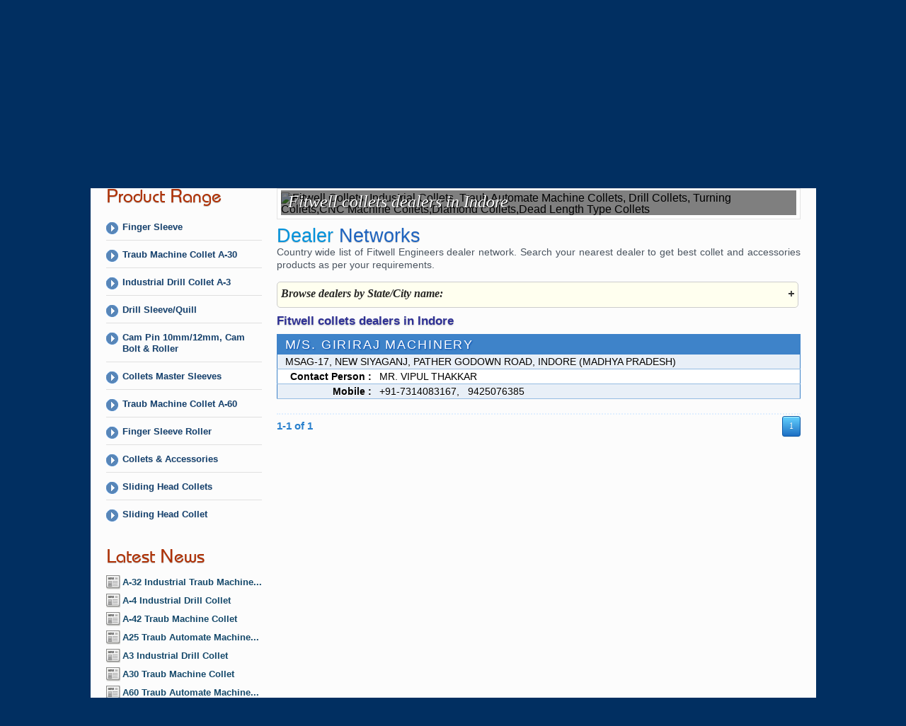

--- FILE ---
content_type: text/html
request_url: https://www.fitwellcollets.com/collets-dealers-in-indore.html
body_size: 26195
content:
<!DOCTYPE html PUBLIC "-//W3C//DTD XHTML 1.0 Transitional//EN" "http://www.w3.org/TR/xhtml1/DTD/xhtml1-transitional.dtd">
<html xmlns="http://www.w3.org/1999/xhtml">
<head>
<base href="/templates/" />
<meta http-equiv="Content-Type" content="text/html; charset=utf-8" />
<title>Fitwell Collets, Industrial Collets, Traub Automate Machine Collets, Drill Collets, Turning Collets,CNC Machine Collets,Diamond Collets,Dead Length Type Collets</title>
<meta name="Description" content="Collets, Fitwell Collets, Manufacturer &amp; Exporter of Traub Automate Machine Collets, Industrial Collets, Drill Collets, Turning Collets, CNC Machine Collets, Diamond Collets, Dead Length Type Collets in Rajkot, India. Supplier of all types of Industrial Collets, Drill Collets, Diamond Collets." />
<meta name="keywords" content="collets, fitwell collets, collets manufacturer, exporter, traub automate machine collets, industrial collets, drill collets, turning collets, cnc machine collets, diamond collets, dead length type collets, rajkot, india, collets supplier, supplier of industrial collets, drill collets, diamond collet" />
<meta http-equiv="Revisit-after" content="7 days" />
<meta http-equiv="imagetoolbar" content="no" />
<meta name="Robots" content="index/follow" />
<meta name="MSSmartTagsPreventParsing" content="TRUE" />
<meta name="Site-languages" content="English" />
<meta name="Owner" content="Fitwell Engineers, www.fitwellcollets.com" />
<meta name="Author" content="Fitwell Engineers, www.fitwellcollets.com" />
<meta name="identify-url" content="www.fitwellcollets.com" />
<meta name="Copyright" content="Fitwell Engineers, www.fitwellcollets.com" />
<meta name="URL" content="https://www.fitwellcollets.com" />
<meta name="Webmaster" content="Rudra Softwares, www.rudrasoftwares.net" />
<meta name="coverage" content="worldwide" />
<link rel="shortcut icon" href="images/favicon.ico" />

<link rel="stylesheet" type="text/css" href="css/style.css" />
<link rel="stylesheet" type="text/css" href="js/search/search.css" />
<link rel="stylesheet" type="text/css" href="js/superfish-menu/style.css" />
<link rel="stylesheet" type="text/css" href="css/pagination.css" />
<link rel="stylesheet" type="text/css" href="css/button.css" />

<script type="text/javascript" src="https://ajax.googleapis.com/ajax/libs/jquery/1.4.2/jquery.min.js"></script>
<script type="text/javascript">!window.jQuery && document.write(unescape('%3Cscript src="js/jquery-1.4.2.min.js"%3E%3C/script%3E'))</script>
<!--[if LTE IE 6]><link rel="stylesheet" type="text/css" href="css/ie6.css" /><![endif]-->
</head>
<body>
<!--//Top-->
<div class="header-wrapper">
  <div class="header-container">
    <div class="logo"><a href="https://www.fitwellcollets.com/"><img src="images/logo.jpg" width="231" height="86" border="0" alt="Fitwell Collets, Industrial Collets, Traub Automate Machine Collets, Drill Collets, Turning Collets,CNC Machine Collets,Diamond Collets,Dead Length Type Collets" /></a></div>
	
    <div class="logo-2"></div>
	<!--<a href="https://www.fitwellcollets.com/"><img src="images/logo-engineers.jpg" width="235" height="79" border="0" alt="collets, fitwell collets, collets manufacturer, exporter, traub automate machine collets, industrial collets, drill collets, turning collets, cnc machine collets, diamond collets, dead length type collets, rajkot, india, collets supplier, supplier of industrial collets, drill collets, diamond collet" /></a>-->

    <form id="search" name="search" method="get" action="/search" onsubmit="return do_search(false);">
      <input class="aweform" id="term" name="term" value="Start Searching ..." type="text" />
       <div class="search-filter">
        <strong><span>Any Where</span></strong>
         <ul class="item-type">
          <li><label ><input name="type" value="ne" class="sub-cat"  type="checkbox" />Any Where</label></li>
          <li><label class="all-types "><input name="type" value="sw" class="all-types"  type="checkbox" />Starts With</label></li>
          <li><label class="last "><input name="type" value="ew" class="sub-cat"  type="checkbox" />Ends With</label></li>
         </ul>
       </div>
       <button type="submit" name="search" class="image-button search">Search</button>
    </form>
    <div class="SiteIcon"> <a href="/" title="Goto Homepage"><img src="images/icon-home.jpg" width="35" height="34" border="0" alt="Home" /></a><img src="images/spacer.gif" width="6" height="1" alt="" /> <a href="/contactus.html" title="Contact Us"><img src="images/icon-contact.jpg" width="35" height="34" border="0" alt="Contact Us" /></a><img src="images/spacer.gif" width="6" height="1" alt="" /> <a href="/sitemap.html" title="View Sitemap"><img src="images/icon-sitemap.jpg" width="35" height="34" border="0" alt="Sitemap" /></a> </div>
    <div class="topKW BahamasTextTop">Collets &amp; Accessories Manufacturer &amp; Exporter Company</div>
  </div>
</div>
<div class="cleaner"></div>
<div class="menu-wrapper">
  <div class="menu-container"> <ul class='sf-menu' id='top-nav'>
<li class=""><a href="/index.html">Home</a></li>
<li class=""><a href="/industrial-collets.html">Products</a>	<ul>
	<li class=""><a href="/industrial-button-collets.html">Boneti/Guissi Button Collets</a>		<ul>
		<li class=""><a href="/industrial-button-collets.html">Button Collets</a></li>
</ul></li>
	<li class=""><a href="/industrial-drill-collet-a3.html">Drill Collets</a>		<ul>
		<li class=""><a href="/industrial-drill-collet-a3.html">Industrial Drill Collet A-3</a></li>
		<li class=""><a href="/industrial-drill-collet-a4.html">Industrial Drill Collet A-4</a></li>
</ul></li>
	<li class=""><a href="/diamond-collet-tools.html">Diamond Collets</a>		<ul>
		<li class=""><a href="/diamond-collet-tools.html">Diamond Collet Tools</a></li>
</ul></li>
	<li class=""><a href="/traub-machine-collet-a25.html">Traub Automate Collets</a>		<ul>
		<li class=""><a href="/traub-machine-collet-a25.html">Traub Machine Collet A-25</a></li>
		<li class=""><a href="/traub-machine-collet-a30.html">Traub Machine Collet A-30</a></li>
		<li class=""><a href="/industrial-traub-machine-collet-a32.html">Traub Machine Collet A-32</a></li>
		<li class=""><a href="/traub-machine-collet-a42.html">Traub Machine Collet A-42</a></li>
		<li class=""><a href="/traub-automate-machine-collet-a60.html">Traub Machine Collet A-60</a></li>
</ul></li>
	<li class=""><a href="/half-inch-turning-collet.html">Turning Collets</a>		<ul>
		<li class=""><a href="/half-inch-turning-collet.html">1/2&#039;&#039; Turning Collet</a></li>
		<li class=""><a href="/three-forth-inch-turning-collet.html">3/4&#039;&#039; Turning Collet</a></li>
</ul></li>
	<li class=""><a href="/drill-sleeve-quill.html">Collets &amp; Accessories</a>		<ul>
		<li class=""><a href="/finger-sleeve.html">Finger Sleeve</a></li>
		<li class=""><a href="/chuck-levers-fingers.html">Chuck Levers/ Fingers</a></li>
		<li class=""><a href="/drill-sleeve-quill.html">Drill Sleeve/Quill</a></li>
		<li class=""><a href="/collets-master-sleeves.html">Collets Master Sleeves</a></li>
		<li class=""><a href="/intermittent-tubes-and-spacers.html">Intermittent Tubes &amp; Spacers</a></li>
		<li class=""><a href="/finger-sleeve-roller.html">Finger Sleeve Roller</a></li>
		<li class=""><a href="/campin-10mm-12mm-cam-bolt-and-roller.html">Cam Pin 10mm/12mm, Cam Bolt &amp; Roller</a></li>
</ul></li>
	<li class=""><a href="/carbide-lined-guide-bush.html">Sliding Head Collets</a>		<ul>
		<li class=""><a href="/carbide-lined-guide-bush.html">Carbide Lined Guide Bush</a></li>
		<li class=""><a href="/industrial-sliding-head-collet.html">Sliding Head Collet</a></li>
</ul></li>
</ul></li>
<li class=""><a href="/collets-technical-details.html">Technical</a></li>
<li class=""><a href="/collets-dealers.html">Dealers Network</a>	<ul>
	<li class=""><a href="/collets-dealers.html">Locate Dealer</a></li>
	<li class=""><a href="/become-collets-dealers.html">Become a Dealer</a></li>
</ul></li>
<li class=""><a href="/news-1.html">Latest News</a></li>
<li class=""><a href="/corporate-profile.html">Company</a>	<ul>
	<li class=""><a href="/corporate-profile.html">Corporate Profile</a></li>
	<li class=""><a href="/our-team.html">Our Team</a></li>
	<li class=""><a href="/quality-assurance.html">Quality Assurance</a></li>
	<li class=""><a href="/infrastructure.html">Infrastructure</a></li>
	<li class=""><a href="/research-and-development.html">Research and Development</a></li>
	<li class=""><a href="/client-satisfaction.html">Client Satisfaction</a></li>
	<li class=""><a href="/why-fitwell-engineers.html">Why Fitwell Engineers ?</a></li>
</ul></li>
<li class=""><a href="/inquiry.html">Inquiry</a></li>
<li class="last"><a href="/contactus.html">Contact Us</a></li>
</ul>
    <div class="cleaner"></div>
  </div>
</div><!--//Top-->
<div class="content-wrapper">
  <div class="content-container content-bottombg">
    <div class="cleaner"></div>
    <!--Left Navigation-->
    <div class="ColLeft">
      <div class="leftNav">
        <h2 class="BahamasText LeftHeadText">Product Range</h2>
        <ul>
<li><a href='/finger-sleeve.html' >Finger Sleeve</a></li>
<li><a href='/traub-machine-collet-a30.html' >Traub Machine Collet A-30</a></li>
<li><a href='/industrial-drill-collet-a3.html' >Industrial Drill Collet A-3</a></li>
<li><a href='/drill-sleeve-quill.html' >Drill Sleeve/Quill</a></li>
<li><a href='/campin-10mm-12mm-cam-bolt-and-roller.html' >Cam Pin 10mm/12mm, Cam Bolt &amp; Roller</a></li>
<li><a href='/collets-master-sleeves.html' >Collets Master Sleeves</a></li>
<li><a href='/traub-automate-machine-collet-a60.html' >Traub Machine Collet A-60</a></li>
<li><a href='/finger-sleeve-roller.html' >Finger Sleeve Roller</a></li>
<li><a href='/drill-sleeve-quill.html' >Collets &amp; Accessories</a></li>
<li><a href='/carbide-lined-guide-bush.html' >Sliding Head Collets</a></li>
<li class='last'><a href='/industrial-sliding-head-collet.html' >Sliding Head Collet</a></li>
</ul>
 </div>
      <div class="cleaner_h30"></div>
        <h2 class="BahamasText LeftHeadText">Latest News</h2>
        <div class="cleaner_h05"></div>
        <ul class="relatedNews">
	<li>
	<img src="images/icon-news.jpg" width="20" height="20" border="0" style="vertical-align:middle; padding-right:1px;" alt="A-32 Industrial Traub Machine Collet, Fitwell Collets, Industrial Collets, Dead Length Type Collets" /><a href="/news/a-32-industrial-traub-machine-collet.html" title="View A-32 Industrial Traub Machine Collet">A-32 Industrial Traub Machine...</a></li>
	<li>
	<img src="images/icon-news.jpg" width="20" height="20" border="0" style="vertical-align:middle; padding-right:1px;" alt="A-4 Industrial Drill Collet, Fitwell Collets, Industrial Collets, Dead Length Type Collets" /><a href="/news/a-4-industrial-drill-collet.html" title="View A-4 Industrial Drill Collet">A-4 Industrial Drill Collet</a></li>
	<li>
	<img src="images/icon-news.jpg" width="20" height="20" border="0" style="vertical-align:middle; padding-right:1px;" alt="A-42 Traub Machine Collet, Fitwell Collets, Industrial Collets, Dead Length Type Collets" /><a href="/news/a-42-traub-machine-collet.html" title="View A-42 Traub Machine Collet">A-42 Traub Machine Collet</a></li>
	<li>
	<img src="images/icon-news.jpg" width="20" height="20" border="0" style="vertical-align:middle; padding-right:1px;" alt="A25 Traub Automate Machine Collets, Fitwell Collets, Industrial Collets, Dead Length Type Collets" /><a href="/news/a25-traub-automate-machine-collets.html" title="View A25 Traub Automate Machine Collets">A25 Traub Automate Machine...</a></li>
	<li>
	<img src="images/icon-news.jpg" width="20" height="20" border="0" style="vertical-align:middle; padding-right:1px;" alt="A3 Industrial Drill Collet, Fitwell Collets, Industrial Collets, Dead Length Type Collets" /><a href="/news/a3-industrial-drill-collet.html" title="View A3 Industrial Drill Collet">A3 Industrial Drill Collet</a></li>
	<li>
	<img src="images/icon-news.jpg" width="20" height="20" border="0" style="vertical-align:middle; padding-right:1px;" alt="A30 Traub Machine Collet, Fitwell Collets, Industrial Collets, Dead Length Type Collets" /><a href="/news/a30-traub-machine-collet.html" title="View A30 Traub Machine Collet">A30 Traub Machine Collet</a></li>
	<li>
	<img src="images/icon-news.jpg" width="20" height="20" border="0" style="vertical-align:middle; padding-right:1px;" alt="A60 Traub Automate Machine Collets, Fitwell Collets, Industrial Collets, Dead Length Type Collets" /><a href="/news/a60-traub-automate-machine-collets.html" title="View A60 Traub Automate Machine Collets">A60 Traub Automate Machine...</a></li>
	<li>
	<img src="images/icon-news.jpg" width="20" height="20" border="0" style="vertical-align:middle; padding-right:1px;" alt="Cam Pin 10/ 12MM, Cam Bolt &amp; Roller, Fitwell Collets, Industrial Collets, Dead Length Type Collets" /><a href="/news/cam-pin-10-12mm-cam-bolt-roller.html" title="View Cam Pin 10/ 12MM, Cam Bolt &amp; Roller">Cam Pin 10/ 12MM, Cam Bolt...</a></li>
	<li>
	<img src="images/icon-news.jpg" width="20" height="20" border="0" style="vertical-align:middle; padding-right:1px;" alt="Chuck Levers/ Fingers, Fitwell Collets, Industrial Collets, Dead Length Type Collets" /><a href="/news/chuck-levers-fingers.html" title="View Chuck Levers/ Fingers">Chuck Levers/ Fingers</a></li>
	<li>
	<img src="images/icon-news.jpg" width="20" height="20" border="0" style="vertical-align:middle; padding-right:1px;" alt="Collets Master Sleeves, Fitwell Collets, Industrial Collets, Dead Length Type Collets" /><a href="/news/collets-master-sleeves.html" title="View Collets Master Sleeves">Collets Master Sleeves</a></li>
</ul>

      <div class="cleaner_h30"></div>
    </div>
    <!--Left Navigation End-->
	<div id="list" style="visibility:hidden"></div>
    <div class="mdlcontentBox-inner">
		<div class="mdlBannerInner"><img src="//images/userFiles/contents/header-banner/dealer-locator-banner.jpg" alt="Fitwell Collets, Industrial Collets, Traub Automate Machine Collets, Drill Collets, Turning Collets,CNC Machine Collets,Diamond Collets,Dead Length Type Collets" width="728" height="214" />
		<div class="bannerBelt">
		        	<h1>Fitwell collets dealers in Indore</h1>
        		</div>
		</div>
		<div class="cleaner_h10"></div>

		<h2><a href='/collets-dealers.html'><span>Dealer</span> Networks</a></h2>
		<p>Country wide list of Fitwell Engineers dealer network. Search your nearest dealer to get best collet and accessories products as per your requirements.</p>
		
		<!--Listing Start-->
									<!--News Main-->
				<div class="memCategory"><div class="memHeading">Browse dealers by State/City name: <span class="current">&nbsp; </span><p id="sign">+</p></div><div class="memContent"><form name="form1" id="form1" method="post" action="/collets-dealers.html" ><select size='1' name='stateid' id='stateid' onchange='change_options(this.value)' class='formField'><option value='' selected='selected' >[ Select State ]</option><option value='1'>Gujarat</option><option value='20'>Madhya Pradesh</option><option value='7'>Maharashtra</option></select>&nbsp;<select size="1" title="Select City" name="cityid" id="cityid" class="formField"><option value="">[ Select City ]</option></select>&nbsp;<div class="cssBTN" style="display:inline;padding:5px 3px 9px 3px; float:none;"><input type="submit" name="submit" value="Search" class="cssButton" style="padding:3px 4px; font-size:13px;" /></div></form></div></div>
                <div class="cleaner_h10"></div>
                	                <h4>Fitwell collets dealers in Indore</h4>
                    <div class="cleaner_h10"></div>
                                    
                <!--
				<div class="paginationWrapper borderBottom">
					<div class="recordDetails"><div><span id="startrecord">1</span>-<span id="endrecord">1</span> of <span id="totalrecords">1</span></div></div>
					<div class="paginationRight"><ul class="pagination paginationB paginationB02"><li><a class="current" href="/collets-dealers-in-indore-1.html">1</a></li></ul></div>
				</div>
				<div class="cleaner_h10"></div>-->
			
				<div id="newsDIV">
					<!--Dealers-->
											<table class="stripeMe sample" style="margin: 0;" border="0" cellspacing="0" cellpadding="0" width="100%">
							<thead><tr><th colspan="2">M/s. Giriraj Machinery</th></tr></thead> 
							<tbody>
								<tr><td colspan="2" width="100%">MSAG-17, NEW SIYAGANJ,
PATHER GODOWN ROAD, INDORE  (MADHYA PRADESH)</td></tr>
								<tr><td class="right" style="width: 18%;">Contact Person :</td><td>MR. VIPUL THAKKAR</td></tr>
																																																<tr><td class="right">Mobile :</td><td>+91-7314083167, &nbsp; 9425076385</td></tr>
																							</tbody>
						</table>
						<div class="cleaner_h20"></div>
										<!--End Dealers-->
				</div>

				<div class="cleaner"></div>
				<div class="paginationWrapper borderTop">
					<div class="recordDetails"><div><span id="startrecord">1</span>-<span id="endrecord">1</span> of <span id="totalrecords">1</span></div></div>
					<div class="paginationRight"><ul class="pagination paginationB paginationB02"><li><a class="current" href="/collets-dealers-in-indore-1.html">1</a></li></ul></div>
				</div>
				<div class="cleaner_h30"></div>
				<!--End News Main-->
							<div class="clear"></div>
		<!--/Listing End-->
	</div>




    </div>
    <div class="cleaner_h10"></div>
  </div>

<div class="cleaner"></div>
<!-- //Footer -->
<div class="footerWrapper">
 <div class="footer">
  <div class="footerNav" style="width:160px;">
   <h2 class="BahamasText">Quick Navigation</h2>
   
			<ul>
			<li><a href="/index.html" >Home</a></li>
			<li ><a href="/industrial-collets.html" >Products</a></li>
			<li><a href="/collets-dealers.html" >Dealer Network</a></li>
			<li><a href="/corporate-profile.html" >Company</a></li>
			<li><a href="/inquiry.html" >Inquiry</a></li>
			<li><a href="/contactus.html" >Contact Us</a></li>
			</ul>
   </div>

  <div class="footerNav" style="width:210px;">
  <h2 class="BahamasText">Dealers Locator</h2>
   <ul>
<li><a href="/collets-dealers-in-surat.html">Collets Dealer in Surat</a></li>
<li><a href="/collets-dealers-in-baroda.html">Collets Dealer in Baroda</a></li>
<li><a href="/collets-dealers-in-botad.html">Collets Dealer in Botad</a></li>
<li><a href="/collets-dealers-in-mumbai-vasai.html">Collets Dealer in Mumbai (Vasai)</a></li>
<li><a href="/collets-dealers-in-nasik.html">Collets Dealer in Nasik</a></li>
<li><a href="/collets-dealers-in-jamnagar.html">Collets Dealer in Jamnagar</a></li>
</ul>
  </div>

  <div class="footerNav" style="width:210px;">
  <h2 class="BahamasText">Fitwell Collets News</h2>
  	<ul class="news">
	<li>
	<img src="images/icon-news-footer.jpg" width="16" height="16" border="0" align="left" style="vertical-align:middle; padding-right:3px;" alt="A30 Traub Machine Collet, Fitwell Collets, Industrial Collets, Dead Length Type Collets" /><a href="/news/a30-traub-machine-collet.html" title="View A30 Traub Machine Collet">A30 Traub Machine Collet</a></li>
	<li>
	<img src="images/icon-news-footer.jpg" width="16" height="16" border="0" align="left" style="vertical-align:middle; padding-right:3px;" alt="Intermittent Tubes &amp; Spacers, Fitwell Collets, Industrial Collets, Dead Length Type Collets" /><a href="/news/intermittent-tubes-spacers.html" title="View Intermittent Tubes &amp; Spacers">Intermittent Tubes &amp;amp;...</a></li>
	<li>
	<img src="images/icon-news-footer.jpg" width="16" height="16" border="0" align="left" style="vertical-align:middle; padding-right:3px;" alt="A-32 Industrial Traub Machine Collet, Fitwell Collets, Industrial Collets, Dead Length Type Collets" /><a href="/news/a-32-industrial-traub-machine-collet.html" title="View A-32 Industrial Traub Machine Collet">A-32 Industrial Traub...</a></li>
	<li>
	<img src="images/icon-news-footer.jpg" width="16" height="16" border="0" align="left" style="vertical-align:middle; padding-right:3px;" alt="A-4 Industrial Drill Collet, Fitwell Collets, Industrial Collets, Dead Length Type Collets" /><a href="/news/a-4-industrial-drill-collet.html" title="View A-4 Industrial Drill Collet">A-4 Industrial Drill...</a></li>
	<li>
	<img src="images/icon-news-footer.jpg" width="16" height="16" border="0" align="left" style="vertical-align:middle; padding-right:3px;" alt="A-42 Traub Machine Collet, Fitwell Collets, Industrial Collets, Dead Length Type Collets" /><a href="/news/a-42-traub-machine-collet.html" title="View A-42 Traub Machine Collet">A-42 Traub Machine Collet</a></li>
	<li>
	<img src="images/icon-news-footer.jpg" width="16" height="16" border="0" align="left" style="vertical-align:middle; padding-right:3px;" alt="A25 Traub Automate Machine Collets, Fitwell Collets, Industrial Collets, Dead Length Type Collets" /><a href="/news/a25-traub-automate-machine-collets.html" title="View A25 Traub Automate Machine Collets">A25 Traub Automate Machine...</a></li>
</ul>

  </div>

  <div class="footerNav socialIcon" style="width:150px;">
  <h2 class="BahamasText">Get in Touch</h2>
   <ul>
      <li><a href="#" id="linkfacebook">Facebook <img src="images/social/facebook.jpg" width="16" height="16" alt="Facebook" title="Facebook" /></a></li>
      <li><a href="#" id="linktwitter">Twitter <img src="images/social/twitter.jpg" width="16" height="16" alt="Twitter" title="Twitter" /></a></li>
      <li><a href="#" id="linklinkedin">LinkedIn <img src="images/social/linkedin.jpg" width="16" height="16" alt="LinkedIn" title="LinkedIn" /></a></li>
      <li><a href="#" id="linkstumbleupon">Stumbleupon <img src="images/social/stumbleupon.jpg" width="16" height="16" alt="Stumbleupon" title="Stumbleupon" /></a></li>
      <li><a href="#" id="linkdelicious">Delicious <img src="images/social/delicious.jpg" width="16" height="16" alt="Delicious" title="Delicious" /></a></li>
      <li><a href="#" id="linktechnorati">Digg <img src="images/social/digg.jpg" width="16" height="16" alt="Digg" title="Digg" /></a></li>
   </ul>
  </div>

  <div class="footerNav">
  <h2 class="BahamasText">Newsletter</h2>
   <div class="newsletter">
    <form name="NewsLetter" id="NewsLetter" action="" onsubmit="return false;" > <!--onsubmit="return ValidateForm()" -->
     <input type="text" class="newsletterBox" name="txtEmail" id="txtEmail" maxlength="40" size="22"  />
	 <br />
	 <input type="radio" name="stype" id="sub" value="1" checked="checked" style="margin-top:0; vertical-align:middle;" /><label for="sub"><span style="color:#FFFFEF; font-size:12px;">Subscribe</span></label> <input type="radio" name="stype" id="unsub" value="0" style="margin-top:0; vertical-align:middle;" /><label for="unsub"><span style="color:#FFFFEF; font-size:12px;">Un-Subscribe</span></label>
	 <div class="cleaner"></div>
     <div class="cssBTN">
      <input type="submit" class="cssButton" value="Submit" name="Submit" />
     </div>
    </form>
	<div class="cleaner_h10"></div>
	<div id="nlmsg" style="color:#CCFF33; font-size:12px"></div>
   </div>
  </div>
  <div class="cleaner_h10"></div>
 </div>
</div>

<div class="cleaner"></div>

<div class="footerWrapper2">
 <div class="footer2">
 	<p>Fitwell Collets, Industrial Collets, Traub Automate Machine Collets, Drill Collets, Turning Collets,CNC Machine Collets,Diamond Collets,Dead Length Type Collets</p>
  <div class="footer_copyright">&copy; 2009 <a href="https://www.fitwellcollets.com/">Fitwell Engineers - Rajkot.</a> .All Rights Reserved.</div>
  <div class="footer_design">Designed &amp; SEO By : <a href="https://www.rudrasoftwares.net/" target="_blank" title="Visit RudraSoftwares.Net Website">Rudra<span>Softwares</span></a>
 </div>
 </div>
</div>

<script type="text/javascript">

  var _gaq = _gaq || [];
  _gaq.push(['_setAccount', 'UA-34613232-1']);
  _gaq.push(['_trackPageview']);

  (function() {
    var ga = document.createElement('script'); ga.type = 'text/javascript'; ga.async = true;
    ga.src = ('https:' == document.location.protocol ? 'https://ssl' : 'http://www') + '.google-analytics.com/ga.js';
    var s = document.getElementsByTagName('script')[0]; s.parentNode.insertBefore(ga, s);
  })();

</script>
<!--Footer End-->
<script type="text/javascript" src="js/search/searchCore.js"></script>
<script type="text/javascript" src="js/search/searchINIT.js"></script>
<script type="text/javascript" src="js/superfish-menu/jquery.sooperfish.js"></script>
<script type="text/javascript" src="js/commonScript.js"></script>

	<script type="text/javascript">
	function change_options(val)	{
		var cnt = document.forms["form1"].elements["cityid"].options.length;            
		for (var i = cnt - 1; i >= 0; i--) document.forms["form1"].elements["cityid"].options[i] = null;            
		switch (val)	{case '':
document.forms['form1'].elements['cityid'].options[0] = new Option('[Select City]', '');
break;
case '1':
document.forms['form1'].elements['cityid'].options[0] = new Option('[Select City]', '');
document.forms['form1'].elements['cityid'].options[1] = new Option('Ahmedabad', '14');
document.forms['form1'].elements['cityid'].options[2] = new Option('Baroda', '27');
document.forms['form1'].elements['cityid'].options[3] = new Option('Bhavnagar', '15');
document.forms['form1'].elements['cityid'].options[4] = new Option('Botad', '185');
document.forms['form1'].elements['cityid'].options[5] = new Option('Jamnagar', '21');
document.forms['form1'].elements['cityid'].options[6] = new Option('Surat', '32');
break;
case '7':
document.forms['form1'].elements['cityid'].options[0] = new Option('[Select City]', '');
document.forms['form1'].elements['cityid'].options[1] = new Option('Mumbai (Vasai)', '182');
document.forms['form1'].elements['cityid'].options[2] = new Option('Nasik', '183');
document.forms['form1'].elements['cityid'].options[3] = new Option('Pune', '92');
break;
case '20':
document.forms['form1'].elements['cityid'].options[0] = new Option('[Select City]', '');
document.forms['form1'].elements['cityid'].options[1] = new Option('Indore', '184');
break;

			}
		}
	</script></body>
</html>

--- FILE ---
content_type: text/css
request_url: https://www.fitwellcollets.com/templates/css/style.css
body_size: 22875
content:
/*Reset Css*/
html, body, div, span, object, iframe, h1, h2, h3, h4, h5, h6, p, blockquote, pre, abbr, address, cite, code, del, dfn, em, img, ins, kbd, q, samp, small, strong, sub, var, b, i,
dl, dt, dd, ol, ul, li, fieldset, form, label, legend, table, caption, tbody, tfoot, thead, tr, th, td, article, aside, canvas, details, figcaption, figure, footer, header, hgroup, menu, nav, section, summary, time, mark, audio, video {background: transparent;border: 0;font-size: 100%;margin: 0;outline: 0;padding: 0;vertical-align: baseline;}
body {line-height: 1;}
article,aside,canvas,details,figcaption,figure,footer,header,hgroup,menu,nav,section,summary { display: block;}
ul {list-style: none;list-style-type: none;}
li {list-style: none;list-style-type: none;}
blockquote, q {quotes: none;}
blockquote:before, blockquote:after,q:before, q:after {content: '';content: none;}
a {background: transparent;border: 0;/*display: block;*/font-size: 100%;margin: 0;padding: 0;text-decoration: none;vertical-align: baseline; outline:none; -webkit-transition: all 0.3s ease-in;/* Saf3.2+, Chrome */-moz-transition: all 0.2s ease-in;/* FF4+ */-ms-transition: all 0.3s ease-in;/* IE10? */-o-transition: all 0.3s ease-in;/* Opera 10.5+ */transition: all 0.3s ease-in; color:#464f5c;}
ins {background-color: rgb(255,255,153);color: rgb(0,0,0);text-decoration: none;}
mark {background-color: rgb(255,255,153);color: rgb(0,0,0); font-style: italic;font-weight: bold;}
del {text-decoration: line-through;}
abbr[title], dfn[title] {border-bottom: 1px dotted rgb(193,193,193);cursor: help;}
table {border-collapse: collapse;border-spacing: 0;}
hr {border: 0;border-top: 1px solid rgb(204,204,204);display: block;height: 1px;margin: 1em 0;padding: 0;}
input, select {vertical-align: middle;}
input:focus, textarea:focus {/*border: none;*/outline: none;}
/*Reset css*/
/***@FONT FACE***/
@font-face {
font-family: 'Bahamas Pragmatica';
src: url('bahamas-pragmatica.eot');
src: url('bahamas-pragmatica.eot?#iefix') format('embedded-opentype'),
url('bahamas-pragmatica.ttf') format('truetype');
/*url('../fonts/droidsans-webfont.woff') format('woff'),*/
/*url('../fonts/droidsans-webfont.svg#DroidSansRegular') format('svg');*/
font-weight: normal;}
body{font-family: "Trebuchet MS", Tahoma, Verdana, Arial, Arial, Helvetica, sans-serif; background: #012f61;}
a, a:visited { color:#1D64C1; text-decoration:none; outline:none; }
a:hover { text-decoration: underline; }
.BreakLine{border-bottom:1px dotted #cccccc; width:100%; height:1px; margin:7px 0; position:relative; overflow:hidden;}
.redSmall, .redSmall a { color:#BE1B1C; font:normal 14px/18px Arial, Helvetica, sans-serif;}
.redLight, .redLight a { color:#EC5837; font:normal 12px/16px Arial, Helvetica, sans-serif;}

.darkgrey { color:#222; }
p{ font:normal 14px/18px Arial, Helvetica, sans-serif; color:#4b5560; text-align:justify; margin:0 0 15px 0;}
/*p{ font:normal 14px/22px "Trebuchet MS", Tahoma, Verdana, Arial; color:#4b5560; text-align:justify; margin:10px 0;}*/
p strong{ font-size:13px; color:#353c43;}
/*Headings*/
h1{font-size: 30px; font-weight: normal; color:#2b1872; text-shadow:#bcbcbc 0 1px 1px;}
h1 span{color:#0091dc; text-shadow:#bcbcbc 0 1px 1px;}
h2{font-size: 27px; font-weight:normal; color:#464646; text-shadow:#bcbcbc 0 1px 1px;}
h2 span{color:#0093dd;}
h1 a:hover, h2 a:hover{ text-decoration:none}
h3{font-size: 21px; font-weight: normal; color:#CC2206; text-shadow:#d3d3d3 0 1px; font-family:Georgia, "Times New Roman", Times, serif; font-style:italic;}
h4{text-shadow:#c2c2c2 0 1px 2px; color:#2E3094; font-size:17px; font-family:Arial, Helvetica, sans-serif}
h5{font-size: 16px; color:#23609e; font-weight:normal; margin:9px 0}
h6{font-size: 14px; color:#5f5f5f; font-weight:bold; line-height:20px;}
/*Cleaner*/
.cleaner{clear: both;}
.cleaner_h10{clear:both;height:10px;}
.cleaner_h05{clear:both;height:5px;}
.cleaner_h15{clear:both;height:15px;}
.cleaner_h20{clear:both;height:20px;}
.cleaner_h30{clear:both;height:30px;}
.cleaner_h40{clear:both;height:40px;}
.cleaner_h50{clear:both;height:50px;}
.cleaner_h60{clear:both;height:60px;}
/* Images Style*/
.imgBorder { margin:0 10px 7px 0; padding:0; border:1px solid #e4e4e4;}
.imgBorderLeft { float:left; margin:0 10px 9px 0; padding:3px; background:#efefef; border:1px solid #bebebe;}
.imgBorderRight { float:right; margin:0 0 7px 10px; padding:3px; background:#efefef; border:1px solid #bebebe; clear:both;}
.BahamasText{font-family:"Bahamas Pragmatica", Tahoma, "Trebuchet MS";}
/*Header Wrapper*/
.header-wrapper{width:100%; background:url(../images/header-bg.jpg) left top repeat-x;}
.header-container{width:1052px; height:142px; margin:0 auto; background: url(../images/hsky-bg.jpg) left top no-repeat; position:relative; -overflow:hidden;}
.logo{float:left; width:231px; height:86px; margin-top:24px;}
.logo-2{float:left; width:235px; height:79px; margin-top:24px; margin-left:20px;}
.SiteIcon{float:right; margin-top:23px;}
.topKW{float:right; font:normal 20px/20px "Bahamas Pragmatica", Tahoma, "Trebuchet MS"; color:#043263; text-shadow:#ffffff 0 1px; margin-top:1.5em; width:500px;}

/*banner info belt*/
.mdlBannerInner {width:100%; float:left; position:relative; overflow:hidden;}
.mdlBannerInner img{border:1px solid #e3e3e3; padding:5px; background:#FFFFFF;}
.bannerBelt{position:absolute; overflow:hidden; padding:3px 10px 5px 10px; width:708px; /*min-height:55px;*/  bottom: 6px; left:6px; background:url(../images/overlay.png) left top repeat;}
.bannerBelt h1, .bannerBelt a, .bannerBelt span {position:relative; overflow:hidden; color:#FFF; font:italic 24px/27px Georgia, "Times New Roman", Times, serif; padding:0; margin:0; text-shadow:#000 1px 1px 0;}
.bannerBelt p{position:relative;display:block;color:#ebebeb; font-size:12px; padding:0;margin:0; line-height:13px;}

/*content bar*/
.content-wrapper{width:100%;}
.content-container{width:981px; margin:0 auto; padding:15px 22px; background: #fcfcfc;position:relative; overflow: hidden;}
.content-bottombg{ background: #fcfcfc url(../images/content-bottombg.jpg) 0 bottom no-repeat;}
/*left navigation*/
.leftNav{ width:220px; float:left; position:relative; overflow:hidden;}
/*.leftNav{ width:220px; float:left; position:relative; overflow:hidden; height:305px;}*/
.leftNav ul{ margin-top:5px;}
.leftNav li{display:block; border-bottom:1px solid #e0e0e0; position:relative;}
.leftNav li a{ display:block; background:url(../images/marker-01.gif) left 13px no-repeat; color:#16426f; text-shadow:#e4e4e4 0 1px; padding:12px 0 10px 23px; font:bold 13px/16px "Trebuchet MS", Tahoma, Verdana, Arial;}
.leftNav li span{ display:block; font-size:12px; color:#7c7c7c; text-shadow:none;}
.leftNav li span:hover{color:#16426f;}
.leftNav li a:hover, .leftNav li.current a, .leftNav li a:focus{color:#000; text-decoration:none; background:url(../images/marker-01.gif) 0 -36px no-repeat; }
.leftNav li.last{border-bottom:none;}
dl.Left-Technical dd { display:block; font:bold 13px/18px "Trebuchet MS", Tahoma, Verdana, Arial; padding:7px 2px;border-bottom:1px solid #e0e0e0;color:#36688c; text-shadow:#e0e0e0 1px 1px}
dl.Left-Technical dd a {color:#36688c; text-shadow:#e0e0e0 1px 1px}
dl.Left-Technical dd a:hover { color:#8f3b3b; text-decoration:none;}
dl.Left-Technical dd.last{ border-bottom:none}
dl.Left-Technical dd a img{ vertical-align:text-bottom;}
dl.Left-Technical dd.download{background:url(../images/icon-pdf2.jpg) 0 9px no-repeat; padding-left:25px;}
dl.Left-Technical dd.view {background:url(../images/icon-viewpdf.jpg) 0 9px no-repeat; padding-left:25px;}
dl.Left-Technical dd.moreinfo{background:url(../images/icon-getinfo.jpg) 0 9px no-repeat; padding-left:25px;}
/*Welcome content*/
.mdlcontentBox{ width:510px; float:left; margin:0 18px 0 10px;}
.mdlcontentBox-inner{ width:740px;float:right; margin-left:10px;}
.ColLeft{ float:left; width:230px; position:relative; overflow:hidden;}
.ColLeft h2{font-size:18px; color:#af3105;}
.ColLeft h2.LeftHeadText{font-size:25px; color:#af3105; line-height:30px;}
/*Footer*/
.footerWrapper {width:100%; background:#012f61;}
.footer{width:1024px; margin:0 auto; padding:10px 0; position:relative; overflow:hidden;}
.footerNav {float:left; margin:0 10px; width:180px; height:205px; position:relative; overflow:hidden;}
.footerNav h2{ font-size:18px; line-height:18px; color:#0094de; text-shadow:#000 0 1px; margin-bottom:10px;}
.footerNav ul li { display:block; border-bottom:1px dotted #1c62ab; padding:8px 0px 8px 15px; background:url(../images/marker-02.jpg) left 10px no-repeat;}
.socialIcon ul li { background:none; padding-left:0;}
.socialIcon ul li img { position:absolute; right:5px;float:right; text-align:right;}
.footerNav ul li a, .footerNav ul.news li a { display:block; color:#c3c3c3; text-shadow:#041f3c 0 1px; font-size:13px;}
.footerNav ul li a:hover, .footerNav ul li a.current, .footerNav ul li.current a, .footerNav ul li a:active, ul.news li a:hover{color:#e4ff00;text-decoration:none;}
.footerNav ul li.last, .footerNav ul li:last-child{border-bottom:0;}
.footerNav ul.news li{display:block; border-bottom:1px dotted #1c62ab; padding:8px 0; background:none; }
.footerNav ul.news li img{margin-right:5px;}
.newsletter .newsletterBox { padding:10px; border-radius: 5px; -moz-border-radius: 5px; -webkit-border-radius: 5px; border:1px solid #05274e; background:url(../images/newsletter-bg.jpg) left top repeat-x; color:#0f3d51; font-size:13px;}
.newsletter div.cssBTN{float:left; padding:3px; margin-top:5px; background-color:#fff; -o-box-shadow: none; background-image:none}
.newsletter div.cssBTN input{ float:left; padding:3px 5px; text-shadow:#000 0 1px; font-size:12px;}
.footerWrapper2 {width:100%; background:#000f20; height:80px; position:relative; overflow:hidden}
.footer2 {width:1024px; height:30px; padding:20px 0 30px 0; margin:0 auto; background:url(../images/footer-bg.jpg) left -12px no-repeat;}
.footer2 p { color:#557790; font-size:12px; }
.footer_copyright{float:left; font-size:16px; color:#70a5bc; text-shadow:#000 0 1px; line-height:20px;}
.footer_copyright a{color:#becf72;}
.footer_copyright a:hover{color:#fffb8f; border-bottom:1px dotted; text-decoration:none;}
.footer_design{float:right; font-size:15px; color:#70a5bc; text-shadow:#000 0 1px; line-height:20px;}
.footer_design a {color:#ff9900; text-align:left;}
.footer_design span {color:#fff;}
.footer_design a:hover {color:#ffb84e; text-decoration: underline;}

ul.squareBlue li { color:#106894; text-shadow:#fff 0 1px; background:url(../images/square-blue.gif) left 8px no-repeat; padding:7px 0 7px 17px; font-size:13px;}
ul.squareBlue li strong{ color:#0f587d;}
ul.squareBlue li:hover, .squareBlue li.current { color:#A75353; background:url(../images/square-red.gif) left 8px no-repeat;}
ul.TwoColumn li { width:40%; float:left; margin:0 2px;}
ul.ThreeColumn li { width:20%; float:left; margin:0 2px;}
/*ul.FourColumn li { width:20%; float:left; margin:0 2px;}*/
/*ul.FiveColumn li { width:20%; float:left; margin:0 2px;}*/
ul.SixColumn li { width:12.2%; float:left; margin:0 2px;}

/*Product*/
.ProductNav ul li{width:235px;height:229px;text-align:center; padding-top:8px;float:left; display:block; background:url(../images/product-bg.jpg) left top no-repeat; margin:5px;}
.ProductNav ul li img{ padding:4px;}
.ProductNav ul li span{ display:block; text-align:center; font:italic 18px/19px Georgia, "Times New Roman", Times, serif; text-shadow:#cccccc 0 1px; position:relative; overflow:hidden; height:40px;}
.ProductNav ul li a { color:#000}
.ProductNav ul li a:hover{ color:#012f61; text-decoration:none;}
.ProductSubNav{float:left; display:block; width:235px;height:230px;text-align:center; padding-top:11px; margin-right:10px;background:url(../images/product-sub-bg.jpg) left top no-repeat; position:relative; overflow: hidden;}
/*Sitemap */
/*#SitemapBuilderDIV  { width:335px;}*/
#SitemapBuilderDIV  { width:100%;}
#SitemapBuilderDIV ul li{background:url(../images/site-ul1.jpg) left 5px no-repeat; font: bold 20px/25px Verdana, Arial, Helvetica, sans-serif, Arial, Helvetica, sans-serif; padding:0 0 10px 25px; margin:0; position:relative;}
#SitemapBuilderDIV ul li a { color:#204790; text-shadow:#e3e3e3 0 1px 2px;}
#SitemapBuilderDIV ul li a:hover { color:#000; text-shadow:#e5e5e5 0 1px 2px; text-decoration:none;}
#SitemapBuilderDIV ul li ul{ margin:10px 0 0 0;}
#SitemapBuilderDIV ul li ul li{background:url(../images/site-ul2.jpg) 0 5px no-repeat; font: bold 15px/25px "Trebuchet MS", Tahoma, Verdana, Arial; margin:0; padding:0 0 5px 20px;}
#SitemapBuilderDIV ul li ul li a {color:#1b5e91; text-shadow:#dcdcdc 0 1px 2px; border-bottom:1px solid #efefef;}
#SitemapBuilderDIV ul li ul li a:hover{ color:#114065; border-bottom-color:#114065;}
#SitemapBuilderDIV ul ul li ul li{background:url(../images/site-ul3.jpg) 0 9px no-repeat; font:bold 13px/25px Arial, Helvetica, sans-serif}
#SitemapBuilderDIV ul ul li ul li a {color:#3f4d57; text-shadow:none; border-style:dotted;}
#SitemapBuilderDIV ul ul li ul li a:hover{ color:#114065; border-bottom-color:#114065;}

/*SearchBuildNav Start*/
.SearchBuildNav ul li{ height:80px; overflow:hidden; border-bottom:1px solid #dfdfdf; padding:10px 0 10px 0; margin-bottom:3px; clear:both;}
.SearchBuildNav ul li img{float:left; margin:0 10px 10px 0;}
.SearchBuildNav ul li div.MainTitle, .SearchBuildNav ul li div.nTitle{ display:block; font:normal 18px/15px Arial, Helvetica, sans-serif; padding-top:3px;}
.SearchBuildNav ul li div.MainTitle a, .SearchBuildNav ul li div.nTitle a {color:#1D64C1; text-shadow:#CCC 0 1px 2px;}
.SearchBuildNav ul li div.MainTitle a:hover, .SearchBuildNav ul li div.nTitle a:hover { color:#343434; text-decoration:underline;}
.SearchBuildNav ul li div.search-desc { width:100%; position:relative;}
.SearchBuildNav ul li p.nDisc{ display:block; font-size:12px; line-height:16px; color:#4b5560; padding:5px 0 0 9.3em; text-align:justify;}
.SearchBuildNav ul li .nPath {font:normal 11px/12px Verdana, Arial, Helvetica, sans-serif; color:#444; padding:5px 0 0 70px; }
.SearchBuildNav ul li .nPath a{color:#0055AF;}
.SearchBuildNav ul li div.nPath a:hover { color:#0061C0; text-decoration:underline;}
.SearchBuildNav ul li.last{ border-bottom:none;}

.SearchBuildNav ul li a.fullnews{font-size:10px; color:#113a5f; text-decoration:none;}
.SearchBuildNav ul li a.fullnews:hover{ text-decoration:underline;}
/*SearchBuildNav End*/
/*jQuery Tabs*/
#tabs{overflow: hidden;width: 100%;}
#tabs li{float: left;margin: 0 .2em 0 0;}
#tabs a{font:normal 17px/20px Georgia, "Times New Roman", Times, serif; text-transform:uppercase;color: #444;position: relative; padding:10px 15px;float: left; border:1px solid #fcfcfc; border-top:none; border-left:none; -webkit-border-radius:5px; -moz-border-radius:5px; border-radius:5px; cursor:pointer;}
#tabs li.highLightTabs a, #tabs li.highLightTabs#current a, #tabs li.highLightTabs #current a::after{border:1px solid #e3c38b; border-top:none; border-left:none;font-weight:bold;color:#38530a; background: rgb(252,252,252); /* Old browsers */ background: -moz-linear-gradient(top,  rgba(252,252,252,1) 19%, rgba(255,231,196,1) 100%); /* FF3.6+ */ background: -webkit-gradient(linear, left top, left bottom, color-stop(19%,rgba(252,252,252,1)), color-stop(100%,rgba(255,231,196,1))); /* Chrome,Safari4+ */ background: -webkit-linear-gradient(top,  rgba(252,252,252,1) 19%,rgba(255,231,196,1) 100%); /* Chrome10+,Safari5.1+ */ background: -o-linear-gradient(top,  rgba(252,252,252,1) 19%,rgba(255,231,196,1) 100%); /* Opera 11.10+ */ background: -ms-linear-gradient(top,  rgba(252,252,252,1) 19%,rgba(255,231,196,1) 100%); /* IE10+ */ background: linear-gradient(to bottom,  rgba(252,252,252,1) 19%,rgba(255,231,196,1) 100%); /* W3C */ filter: progid:DXImageTransform.Microsoft.gradient( startColorstr='#fcfcfc', endColorstr='#ffe7c4',GradientType=0 ); /* IE6-9 */background:url(../images/tabs-highlight.jpg) left top repeat;}
#tabs a:hover, #tabs a:hover::after, #tabs a:focus, #tabs a:focus::after{ text-decoration:none; color:#012f61; z-index: 3; background: rgb(252,252,252); /* Old browsers */
background: -moz-linear-gradient(top,  rgba(252,252,252,1) 57%, rgba(232,232,232,1) 100%); /* FF3.6+ */
background: -webkit-gradient(linear, left top, left bottom, color-stop(57%,rgba(252,252,252,1)), color-stop(100%,rgba(232,232,232,1))); /* Chrome,Safari4+ */
background: -webkit-linear-gradient(top,  rgba(252,252,252,1) 57%,rgba(232,232,232,1) 100%); /* Chrome10+,Safari5.1+ */
background: -o-linear-gradient(top,  rgba(252,252,252,1) 57%,rgba(232,232,232,1) 100%); /* Opera 11.10+ */
background: -ms-linear-gradient(top,  rgba(252,252,252,1) 57%,rgba(232,232,232,1) 100%); /* IE10+ */
background: linear-gradient(to bottom,  rgba(252,252,252,1) 57%,rgba(232,232,232,1) 100%); /* W3C */
filter: progid:DXImageTransform.Microsoft.gradient( startColorstr='#fcfcfc', endColorstr='#e8e8e8',GradientType=0 ); /* IE6-9 */background:url(../images/tabs-hover.jpg) left top repeat;border:1px solid #ccc; border-top:none; border-left:none;}
#tabs #current a, #tabs #current a::after{color:#fff;background: rgb(3,94,186); /* Old browsers */
background: -moz-linear-gradient(top,  rgba(3,94,186,1) 0%, rgba(1,47,97,1) 100%); /* FF3.6+ */
background: -webkit-gradient(linear, left top, left bottom, color-stop(0%,rgba(3,94,186,1)), color-stop(100%,rgba(1,47,97,1))); /* Chrome,Safari4+ */
background: -webkit-linear-gradient(top,  rgba(3,94,186,1) 0%,rgba(1,47,97,1) 100%); /* Chrome10+,Safari5.1+ */
background: -o-linear-gradient(top,  rgba(3,94,186,1) 0%,rgba(1,47,97,1) 100%); /* Opera 11.10+ */
background: -ms-linear-gradient(top,  rgba(3,94,186,1) 0%,rgba(1,47,97,1) 100%); /* IE10+ */
background: linear-gradient(to bottom,  rgba(3,94,186,1) 0%,rgba(1,47,97,1) 100%); /* W3C */
filter: progid:DXImageTransform.Microsoft.gradient( startColorstr='#035eba', endColorstr='#012f61',GradientType=0 ); /* IE6-9 */background:url(../images/tabs-current.jpg) left top repeat;}
#content{padding-top: 1em; position: relative;z-index: 2;}
div#tab2 small{font-size:13px; color:#000; line-height:20px; margin-left:25px;}
/*jQuery Tabs*/
/*Css Table*/
.one-column-emphasis { font-family: "Trebuchet MS", Tahoma, Verdana, Arial;font-size:14px;text-align:left;border-collapse:collapse; border:1px solid #e0e0e0;}
.one-column-emphasis th {background:#012f61; font-size: 17px; padding: 10px; color: #fff; text-transform:uppercase;}
.one-column-emphasis td{padding: 10px 11px; color:#000;border-top: 1px solid #e0e0e0; vertical-align:top}
.one-column-emphasis td ul.squareBlue li {background:url(../images/square-blue.gif) left 3px no-repeat; padding:0px 0 3px 17px;}
.one-column-emphasis td strong{font-size:13px;}
.oce-first, .oce-second{background: #ececec;}
.one-column-emphasis tr:hover td{color: #000;background: #F2F2F2;}
/*End Css Table*/




/*News Page*/
.NewsTicker, .EventsTicker, .GalleryTicker{height:205px;overflow:hidden;position:relative;text-align:center;font:italic normal 16px/16px Georgia, "Times New Roman", Times, serif; color:#C9C9C9; background:#fff;}
.two{height:137px;}
.three{height:210px;}
.four { height:273px;}
.five { height:342px;}
.six { height:410px;}
.seven { height:478px;}
.eight { height:547px;}
.nine { height:615px;}
.ten { height:683px;}
.example-date {background-color:#eef9ff; border:1px solid #D0E2F2;float:left; clear:left;margin-left:0px; /*10px*/padding:28px 10px 0;position:relative; width:30px;}
.example-date .day {font-size:30px; color:#4D9ADE; /*006DCF*/left:2px; line-height:35px;position:absolute;top:-2px;}
.example-date .month {font-size:20px; color:#91BADA; margin-left:-8px;text-transform:uppercase;}
.example-date .year {-webkit-transform: rotate(-90deg);-moz-transform: rotate(-90deg);filter: progid:DXImageTransform.Microsoft.BasicImage(rotation=3);display:block;font-size:0.7em;background-color:#EDF6FF; color:#D0E2F2;position:absolute;right:-3px; *right:0px;top:8px;}
/*News Details*/
#newsDetails {float:left; margin:17px 10px 10px 0;}
#newsDetails .imgBorder, #newsDetails .boxImgShadow{float:left; margin:0 10px 2px 0; padding:2px; border:1px solid #ccc;}
#newsDetails div.search-desc{ float: none;}
#newsDetails div.nTitle {font:italic 23px/16px Georgia, "Times New Roman", Times, serif; color:#0072D2;}
#newsDetails .date { display:block; text-align:left; font-size:11px; line-height:14px;color:#878585;}
#newsDetails p{ display:block; font:normal 13px/16px Arial, Helvetica, sans-serif; padding:3px 0 0 0px; text-align:justify; margin:0 0 5px 0; color:#515151;}
#newsDetails .nPath { font:bold 12px/12px Tahoma, Arial, Verdana, "Trajan Pro"; color:#444; padding:5px 0 0 0;}
ul.relatedNews, ul.relatedNews li{list-style:none; margin:0; padding:0;}
ul.relatedNews li{color:#14486a; padding:3px 0;}
ul.relatedNews li a{ font-size:13px; font-weight:bold;color:#14486a; text-decoration:none; padding-left:2px;}
ul.relatedNews li a:hover{color:#000; text-decoration: underline;}

/*Table*/
.selected td { background-color:#48507b;color:#fff }
table.sample { border-collapse: collapse; width: 100%; margin: 15px 0; font-size: 1.1em; background-color:#FFFFFF; border:1px solid #3E83C9; font-family: 'Helvetica Neue', Helvetica, Arial, Sans-Serif; }
table.sample th { background: #3e83c9; padding: 6px 11px; text-align: left; border-right: 0px solid #fff; text-transform:uppercase; letter-spacing: 0.1025em; font-weight: 200; font-style: normal; font-size: 18px; line-height: 16px; color: rgb(255,255,255); text-shadow: #074AAF 1px 1px 2px; }
table.sample th small{font-size:13px; font-weight:bold;}
table.sample th.subHead{padding: 6px 5px; background:#D9E0E7; color:#000; border-bottom:1px solid #b3bcc5; color:#000; font-weight:bold; text-shadow:#CCC 0 1px 0px; font-size:14px; text-transform:none;} /*color:#204093*/
table.sample td { background: #E8EFF7; padding: 3px 0 3px 11px; border-bottom: 1px solid #95bce2; vertical-align: top; text-shadow:#fff 0px 1px 0px; font-size:14px; } 
.right { text-align:right; font-weight:bold } 
table.sample td * { padding: 3px 0 3px 11px; }
table.sample tr.alt td { background: #FFF; }
table.sample tr.over td { background: #bcd4ec; color:#0d3257;}
.memCategory { float:left; width:98%; -webkit-border-radius: 5px; -moz-border-radius: 5px; border-radius: 5px; border:1px solid #CCC; background-color:#FFFFEF; padding:5px 5px 0px 5px; font:italic bold 16px/22px Georgia, "Times New Roman", Times, serif; color:#242424; }
#sign { float:right; position:relative; margin:0; *margin-top:-20px; cursor:pointer; font:italic bold 16px/22px Arial, Helvetica, sans-serif; color:#343434; }
.memHeading { height:30px; overflow:hidden }
.memContent { margin-bottom:10px; }
.current { color:#3E83C9;}

--- FILE ---
content_type: text/css
request_url: https://www.fitwellcollets.com/templates/js/search/search.css
body_size: 3497
content:
#search {position: relative; background:url(search-bg.jpg) left top no-repeat; width:370px; height:63px; padding:0; margin:0 0 0 2em; float:left;}
#search .search-filter.no-js:hover ul, #search .search-filter.open ul {display: block;}
#search .search-filter {float: left; line-height: 26px;zoom: 1; z-index:999; position:relative; margin:0 5px 0 0; padding:0}
#search .search-filter strong { background-color:#e2e2e2; width:83px; color: #3a3a3a; cursor: pointer; display: inline-block; *display: inline; font-size: 13px; line-height: 29px; padding: 3px 10px 3px 10px; position: relative;z-index: 999999;zoom: 1; margin:8px 0 0 0}
#search .search-filter strong span {background: url('search-arrow-sprite.png') 100% 13px no-repeat; display: block;padding-right: 11px;}
#search .search-filter ul {background-color: #f4f4f4;border: 1px solid #c1c1c1; display: none;list-style: none; min-width: 101px; padding:0;position: absolute; top:43px; z-index: 9999999; left:0; *width:101px;}
#search .search-filter ul li {display: inline;float: none;}
#search .search-filter ul input {display:none;}
#search .search-filter ul label {color: #7e7e7e;display: block;font-size: 13px;line-height: 18px;padding: 8px 10px; cursor:pointer; border-bottom:1px solid #dddddd; border-top:1px solid #fff;}
#search .search-filter ul label.last { border-bottom:none;}
#search .search-filter ul label.active {background-color: #e6e6e4;color: #232323;}
#search .search-filter ul label.active:hover { background-color: #e6e6e4;color: #125d87;}
#search .search-filter ul label:hover {color: #125d87; cursor: pointer; background:#eeeeee;}
#search input {border: 0; float: left;}
#search button {border:0}
html {overflow-y: scroll;}
.aweform::-moz-focus-inner {border: 0;padding: 0;}
label.aweform, input.aweform, select.aweform, textarea.aweform{font-family: Georgia, "Times New Roman", Times, serif; font-size:18px; margin:0; padding:0; font-style:italic; *background:none; *padding-top:15px;}
input.aweform[type=text] {width:195px; height:30px; font-size:18px; margin:0; padding: 10px 6px 10px 19px; position: relative; background:none; letter-spacing:-0.001em; color:#125d87}
.oldie input.aweform[type=email], .oldie input.aweform[type=password], .oldie input.aweform[type=search], .oldie input.aweform[type=text] {padding-top: 6px;}
.ie7 input.aweform[type=email], .ie7 input.aweform[type=password], .ie7 input.aweform[type=search], .ie7 input.aweform[type=text] {height: auto;padding-bottom: 8px;}
.aweform label input[type=checkbox], .aweform label input[type=radio] {border: none;cursor: pointer;height: auto;line-height: normal;margin: 3px 0;padding: 0;width: auto;}
.aweform label input[type=checkbox]:focus, .aweform label input[type=radio]:focus {outline: 1px dotted #222;}
.image-button { background:url(button-bg.jpg) left top no-repeat; height: 27px; text-indent: -9999px; width: 26px; *margin-top:13px;}
.image-button:hover { background:url(button-bg-hover.jpg) left top no-repeat;}
.ie7 .image-button {font-size: 0;line-height: 100px; text-indent: 0;}
.ie8 .image-button {min-width: 0;}
.search[type=submit] { padding:0;border: none;float: left;margin-top: 13px;}
.ie7 .search[type=submit] { background-color: transparent;}
.searchForm { float:right; clear:right; *width:355px; margin:0 0 0 0; position:relative; z-index:999;} /*999999*/
input[type="submit"]::-moz-focus-inner, input[type="button"]::-moz-focus-inner{border:none;} 
/*for IE8 */input[type="submit"]:focus, input[type="button"]:focus{outline : none;}

--- FILE ---
content_type: text/css
request_url: https://www.fitwellcollets.com/templates/js/superfish-menu/style.css
body_size: 10163
content:
.menu-wrapper{ width:100%;}
.menu-container{width:1031px; height:83px; margin:0 auto; background:url(menu-bg.jpg) left top no-repeat; padding:13px 4.5em; position:relative; *left:12px; z-index:1;}
html body ul.sf-menu ul ,html body ul.sf-menu ul li {width:180px;}
html body ul.sf-menu ul ul {margin:0 0 0 180px;}
/* Framework for proper showing/hiding/positioning */
/* DO NOT EDIT FROM HERE */
ul.sf-menu ,ul.sf-menu * {margin:0;padding:0;}
ul.sf-menu {display:block;position:relative;}
ul.sf-menu li {display:block;list-style:none;float:left;position:relative;}
ul.sf-menu li:hover {visibility:inherit; /* fixes IE7 'sticky bug' */ text-decoration:none;}
ul.sf-menu a {display:block;position:relative;}
ul.sf-menu ul {position:absolute;left:0;width:150px;top:auto;left:-999999px; margin-left:3px;}
ul.sf-menu ul a {zoom:1; /* IE6/7 fix */}
ul.sf-menu ul li {float:left; /* Must always be floated otherwise there will be a rogue 1px margin-bottom in IE6/7 */width:150px;}
ul.sf-menu ul ul {top:0;margin:0 0 0 150px}
ul.sf-menu li:hover ul, ul.sf-menu li:focus ul,ul.sf-menu li.sf-hover ul { /*first level*/left:auto; text-decoration:none}
ul.sf-menu li:hover ul ul,ul.sf-menu li:focus ul ul, ul.sf-menu li.sf-hover ul ul {left:-999999px;text-decoration:none}
ul.sf-menu ul li:hover ul,ul.sf-menu ul li:focus ul, ul.sf-menu ul li.sf-hover ul {/*second level*/left:auto;text-decoration:none}
ul.sf-menu ul li:hover ul ul,ul.sf-menu ul ul li:focus ul ul, ul.sf-menu ul li.sf-hover ul ul {left:-999999px;text-decoration:none}
ul.sf-menu ul ul li:hover ul,ul.sf-menu ul ul li:focus ul, ul.sf-menu ul ul li.sf-hover ul {/*third level*/left:auto;text-decoration:none}
ul.sf-menu ul ul li:hover ul ul,ul.sf-menu ul ul li:focus ul ul, ul.sf-menu ul ul li.sf-hover ul ul {left:-999999px;text-decoration:none}
ul.sf-menu ul ul ul li:hover ul,ul.sf-menu ul ul ul li:focus ul, ul.sf-menu ul ul ul li.sf-hover ul {/*fourth level*/left:auto;text-decoration:none}
ul.sf-menu ul ul ul li:hover ul ul,ul.sf-menu ul ul ul li:focus ul ul, ul.sf-menu ul ul ul li.sf-hover ul ul {left:-999999px;text-decoration:none}
/* autoArrows CSS */
span.sf-arrow {width:7px;height:7px;position:absolute;top:8px;right:0;display:block;background:url(arrows-black.png) no-repeat 0 0;overflow:hidden; /* making sure IE6 doesn't overflow and expand the box */font-size:1px;}
ul ul span.sf-arrow {right:12px;top:7px;background-position:0 100%;}
/*First Lavel*/
/*Top Navigation*/
#top-nav{ float:left; width:100%;}
ul#top-nav {float:left; !important;}
ul#top-nav ul {float: left; display: block; z-index:999;}
ul#top-nav li {background:url(menu-sep.jpg) right center no-repeat}
ul#top-nav li a{ display:block; padding:22px 16px; margin:0 3px; text-align:center;font:normal 20px/18px Tahoma, Arial, Verdana, "Trajan Pro"; color:#000; text-shadow:#9b9b9b 0 1px; }
ul#top-nav li a:hover, ul#top-nav li:hover > a{color:#fff;text-shadow:#000 0 1px;background:url(menu_right2.jpg) no-repeat top right; text-decoration:none;}
ul#top-nav li a:hover b, ul#top-nav li:hover > a b{position:absolute;top:0;left: 0;width:4px;height:62px;background:url(menu_left2.jpg) 0 0 no-repeat;color:#fff; text-shadow:#2072b5 0 1px;text-decoration:none;}
ul#top-nav li.current a{color:#fff;text-shadow:#000 0 1px;background:url(menu_right2.jpg) no-repeat top right;}
ul#top-nav li.current b, ul#top-nav li.current:hover b{position:absolute;top:0;left: 0;width: 4px; height: 62px;background: url(menu_left2.jpg) 0 0 no-repeat;text-decoration:none;}
ul#top-nav li span.sf-arrow { display:none;}
ul#top-nav li.last{ background:none}
/*Second lavel*/
ul#top-nav ul { margin-top:-3px; border:1px solid #25374c; border-top:0; padding:5px 2px;
background: rgb(47,67,92); /* Old browsers */
background: -moz-linear-gradient(top,  rgba(47,67,92,1) 0%, rgba(3,145,221,1) 100%); /* FF3.6+ */
background: -webkit-gradient(linear, left top, left bottom, color-stop(0%,rgba(47,67,92,1)), color-stop(100%,rgba(3,145,221,1))); /* Chrome,Safari4+ */
background: -webkit-linear-gradient(top,  rgba(47,67,92,1) 0%,rgba(3,145,221,1) 100%); /* Chrome10+,Safari5.1+ */
background: -o-linear-gradient(top,  rgba(47,67,92,1) 0%,rgba(3,145,221,1) 100%); /* Opera 11.10+ */
background: -ms-linear-gradient(top,  rgba(47,67,92,1) 0%,rgba(3,145,221,1) 100%); /* IE10+ */
background: linear-gradient(to bottom,  rgba(47,67,92,1) 0%,rgba(3,145,221,1) 100%); /* W3C */
filter: progid:DXImageTransform.Microsoft.gradient( startColorstr='#2f435c', endColorstr='#0391dd',GradientType=0 ); /* IE6-9 */
 -webkit-border-radius:0 0 5px 5px; -moz-border-radius:0 0 5px 5px; border-radius:0 0 5px 5px; }
ul#top-nav ul li{background-image:none; padding:0; margin:0 3px; margin:0;}
ul#top-nav ul li a, ul#top-nav li.current ul li a{ text-align:left; font:normal 13px/15px "Trebuchet MS", Tahoma, Verdana, Arial; padding:10px 5px 10px 10px; background:none; display:block; color:#fff; text-shadow:#26668e 0 1px; border-bottom:1px solid #1E5F8B;}
ul#top-nav ul li:hover > a{background-image:none; background-color:#ffffff; color:#2f435c; text-shadow:none;text-decoration:none}
/*ul#top-nav ul li a:hover, ul#top-nav li.current ul li a:hover, ul#top-nav ul li:hover > a, ul#top-nav li.current ul li:hover > a, ul#top-nav li ul li.current {background-image:none; background-color:#ffffff;color:#2f435c; text-shadow:none;}*/
ul#top-nav ul li a:hover, ul#top-nav li.current ul li a:hover, ul#top-nav ul li.hover, ul#top-nav li.current ul li:hover > a, ul#top-nav li ul li.current > a{background-image:none; background-color:#ffffff;color:#2f435c; text-shadow:none;text-decoration:none}
/*ul#top-nav li ul li.current > a{ color:#2f435c; background:#fff; text-shadow:none;}*/
ul#top-nav ul li a b{ display:none}
ul#top-nav ul li span.sf-arrow{display:block;top:15px;right:10px; background-image:url(arrows-black.png);}
/*Third lavel*/
ul#top-nav ul ul {margin-top:15px; padding:3px 0; background: rgb(3,145,221); /* Old browsers */
background: -moz-linear-gradient(top,  rgba(3,145,221,1) 0%, rgba(47,67,92,1) 100%); /* FF3.6+ */
background: -webkit-gradient(linear, left top, left bottom, color-stop(0%,rgba(3,145,221,1)), color-stop(100%,rgba(47,67,92,1))); /* Chrome,Safari4+ */
background: -webkit-linear-gradient(top,  rgba(3,145,221,1) 0%,rgba(47,67,92,1) 100%); /* Chrome10+,Safari5.1+ */
background: -o-linear-gradient(top,  rgba(3,145,221,1) 0%,rgba(47,67,92,1) 100%); /* Opera 11.10+ */
background: -ms-linear-gradient(top,  rgba(3,145,221,1) 0%,rgba(47,67,92,1) 100%); /* IE10+ */
background: linear-gradient(to bottom,  rgba(3,145,221,1) 0%,rgba(47,67,92,1) 100%); /* W3C */
filter: progid:DXImageTransform.Microsoft.gradient( startColorstr='#0391dd', endColorstr='#2f435c',GradientType=0 ); /* IE6-9 */
border:1px solid #2e435d; -webkit-border-radius:0; -moz-border-radius:0; border-radius:0;}
ul#top-nav ul ul li, ul#top-nav ul li.current ul li{background:none;}
/*ul#top-nav ul ul li a:link, ul#top-nav ul ul li a{ background:none; color:#FF0000}*/
ul#top-nav ul ul li a:hover, ul#top-nav ul li.current ul li a:hover{background:#fff; color:#2f435c;text-decoration:none}
/*ul#top-nav ul ul li span.sf-arrow{ border:1px solid;display:block;top:24px;right:10px; background-image:url(arrows-black.png); z-index:9999;}*/
/*ul#top-nav ul ul ul li span.sf-arrow{ display:block;top:15px;right:10px; background-image:url(arrows-black.png); z-index:9999;}*/
.customClass {right:181px; 
background: rgb(47,67,92); /* Old browsers */
background: -moz-linear-gradient(top,  rgba(47,67,92,1) 0%, rgba(3,145,221,1) 100%); /* FF3.6+ */
background: -webkit-gradient(linear, left top, left bottom, color-stop(0%,rgba(47,67,92,1)), color-stop(100%,rgba(3,145,221,1))); /* Chrome,Safari4+ */
background: -webkit-linear-gradient(top,  rgba(47,67,92,1) 0%,rgba(3,145,221,1) 100%); /* Chrome10+,Safari5.1+ */
background: -o-linear-gradient(top,  rgba(47,67,92,1) 0%,rgba(3,145,221,1) 100%); /* Opera 11.10+ */
background: -ms-linear-gradient(top,  rgba(47,67,92,1) 0%,rgba(3,145,221,1) 100%); /* IE10+ */
background: linear-gradient(to bottom,  rgba(47,67,92,1) 0%,rgba(3,145,221,1) 100%); /* W3C */
filter: progid:DXImageTransform.Microsoft.gradient( startColorstr='#2f435c', endColorstr='#0391dd',GradientType=0 ); /* IE6-9 */
 -webkit-border-radius:0 0 5px 5px; -moz-border-radius:0 0 5px 5px; 
border:1px solid #dcdda9;} /* For sub-menu on right side when screen width overflow */
/*for lavel*/
ul#top-nav ul ul ul, ul#top-nav ul ul li.current > ul {margin-top:-4px; padding:3px 0; background: rgb(47,67,92); /* Old browsers */
background: -moz-linear-gradient(top,  rgba(47,67,92,1) 0%, rgba(3,145,221,1) 100%); /* FF3.6+ */
background: -webkit-gradient(linear, left top, left bottom, color-stop(0%,rgba(47,67,92,1)), color-stop(100%,rgba(3,145,221,1))); /* Chrome,Safari4+ */
background: -webkit-linear-gradient(top,  rgba(47,67,92,1) 0%,rgba(3,145,221,1) 100%); /* Chrome10+,Safari5.1+ */
background: -o-linear-gradient(top,  rgba(47,67,92,1) 0%,rgba(3,145,221,1) 100%); /* Opera 11.10+ */
background: -ms-linear-gradient(top,  rgba(47,67,92,1) 0%,rgba(3,145,221,1) 100%); /* IE10+ */
background: linear-gradient(to bottom,  rgba(47,67,92,1) 0%,rgba(3,145,221,1) 100%); /* W3C */
filter: progid:DXImageTransform.Microsoft.gradient( startColorstr='#2f435c', endColorstr='#0391dd',GradientType=0 ); /* IE6-9 */
border:1px solid #25374c; -webkit-border-radius:0; -moz-border-radius:0; border-radius:0;}
ul#top-nav ul ul ul li, ul#top-nav ul ul ul li.current ul li{background:none;}
ul#top-nav ul ul ul li a:link, ul#top-nav ul ul ul li.current ul li a:link{ background:none;}
ul#top-nav ul ul ul li a:hover, ul#top-nav ul ul ul li.current ul li a:hover{ background:#fff; color:#2f435c;text-decoration:none}
ul#top-nav ul ul li:hover > a, ul#top-nav li.current ul ul li:hover > a {background-image:none; background-color:#ffffff;color:#296b8c; text-shadow:none;text-decoration:none}
ul#top-nav ul ul ul li.current > a{background-image:none; background-color:#ffffff;color:#2f435c; text-shadow:none;}
ul#top-nav ul ul ul span.sf-arrow {top:12px;right:10px; background-image:url(arrows-black.png);}
ul#top-nav li span{ font-size:12px; display:block; color:#8897a1; text-shadow:none;}

--- FILE ---
content_type: text/css
request_url: https://www.fitwellcollets.com/templates/css/pagination.css
body_size: 2837
content:
.paginationWrapper { width:100%; height:30px; }
#paginationWrapper { width:100%; height:30px; 
	/* For Gradient
	border-bottom:2px dotted #E0EFFF;
	height:30px; padding:8px; border:solid 1px #58B2E8; 
	background:#EFF7FC;
	background:-moz-linear-gradient(top,#FFF 1px,#FFFFFF 1px,#58B0E7);
	background:-webkit-gradient(linear,0 0,0 100%,color-stop(0.02,#B4F6FF),color-stop(0.02,#63D0FE),color-stop(1,#58B0E7));
	*/
}
.borderBottom { border-bottom:2px dotted #E0EFFF; }
.borderTop { border-top:2px dotted #E0EFFF; padding-top:2px; }

/* Pagination on Left Side */
.paginationRight { float: right; width: 75%; }
.recordDetails { float: left; width: 24%; text-align:left; padding-top:6px; font-size:0.95em; font-weight:bold; font-family:Arial, Helvetica, sans-serif; color:rgb(41,128,205); /*#58B0E7;*/ }
/* Pagination on Right Side*/
/*
.recordDetails { float: left; width: 24%; background-color: #ff0000; }
.paginationRight { float: right; width: 75%; background-color: #00ff00; }
*/

	ul.pagination
	{
		float:right; /* align right side */
		margin:0px;
		padding:0px;
		height:100%;
		overflow:hidden;
		font:12px 'Tahoma';
		list-style-type:none;	
	}
	
	ul.pagination li
	{
		float:left;
		margin:0px;
		padding:0px;
		margin-left:5px;
	}
	
	ul.pagination li:first-child
	{
		margin-left:0px;
	}

	ul.pagination li a
	{
		color:black;
		display:block;
		text-decoration:none;
		padding:7px 10px 7px 10px;
	}
	
	ul.pagination li a img
	{
		border:none;
	}



	/*****************************************************************/
	/* B																				  */
	/*****************************************************************/

	/*
	ul.paginationB 
	{
		padding:8px;
		background:#F9F9F9;
		border:solid 1px #E2E2E2;
	}
	*/

	ul.paginationB li a
	{
		border:solid 1px;
		border-radius:3px;	
		-moz-border-radius:3px;
		-webkit-border-radius:3px;
		padding:6px 9px 6px 9px;
	}
	
	ul.paginationB li
	{
		padding-bottom:1px;
	}
	
	ul.paginationB li a:hover,
	ul.paginationB li a.current
	{	
		color:#FFFFFF;
		box-shadow:0px 1px #EDEDED;
		-moz-box-shadow:0px 1px #EDEDED;
		-webkit-box-shadow:0px 1px #EDEDED;
	}

	/*****************************************************************/
	/* 02																				  */
	/*****************************************************************/
	
	ul.paginationB02 li a
	{
		color:#0A7EC5;
		border-color:#8DC5E6;
		background:#F8FCFF;
	}	
	
	ul.paginationB02 li a:hover,
	ul.paginationB02 li a.current
	{
		text-shadow:0px 1px #388DBE;
		border-color:#0A59A8;
		background:#1D6FC3;
		background:-moz-linear-gradient(top,#B4F6FF 1px,#63D0FE 1px,#1D6FC3);
		background:-webkit-gradient(linear,0 0,0 100%,color-stop(0.02,#B4F6FF),color-stop(0.02,#63D0FE),color-stop(1,#1D6FC3));
	}
	


--- FILE ---
content_type: text/css
request_url: https://www.fitwellcollets.com/templates/css/button.css
body_size: 2444
content:
.cssButton {background-color:#3bb3e0;padding:5px 7px;position:relative;font-family: "Trebuchet MS", Tahoma, Verdana, Arial;font-size:14px;color:#fff;border: solid 1px #1c79a9;
background-image: linear-gradient(bottom, rgb(44,160,202) 0%, rgb(62,184,229) 100%);
background-image: -o-linear-gradient(bottom, rgb(44,160,202) 0%, rgb(62,184,229) 100%);
background-image: -moz-linear-gradient(bottom, rgb(44,160,202) 0%, rgb(62,184,229) 100%);
background-image: -webkit-linear-gradient(bottom, rgb(44,160,202) 0%, rgb(62,184,229) 100%);
background-image: -ms-linear-gradient(bottom, rgb(44,160,202) 0%, rgb(62,184,229) 100%);
background-image: -webkit-gradient(linear, left bottom, left top, color-stop(0, rgb(44,160,202)), color-stop(1, rgb(62,184,229)));
-webkit-box-shadow: inset 0px 1px 0px #7fd2f1, 0px 1px 0px #fff;
-moz-box-shadow: inset 0px 1px 0px #7fd2f1, 0px 1px 0px #fff;
box-shadow: inset 0px 1px 0px #7fd2f1, 0px 1px 0px #fff;
-webkit-border-radius: 5px;
-moz-border-radius: 5px;
-o-border-radius: 5px;
border-radius: 5px;}
.cssBTN{float:right; padding:13px 4px; background:url(../images/morebtn.jpg) left top repeat-x;display:block; -webkit-border-radius: 5px;
-moz-border-radius: 5px;
-o-border-radius: 5px;
border-radius: 5px;
-webkit-box-shadow: inset 0px 1px 1px #636363/*, 0px 1px 0px #fff*/;
-moz-box-shadow: inset 0px 1px 1px #636363/*, 0px 1px 0px #fff*/;
-o-box-shadow: inset 0px 1px 1px #636363/*, 0px 1px 0px #fff*/;
box-shadow: inset 0px 1px 1px #636363/*, 0px 1px 0px #fff*/;}

.cssButton:hover, .cssButton:visited{ text-decoration:none; color:#fff}
.cssButton:active {
/*padding-bottom:5px;
padding-left:10px;
padding-right:10px;
padding-top:9px;*/
top:1px;
background-image: linear-gradient(bottom, rgb(62,184,229) 0%, rgb(44,160,202) 100%);
background-image: -o-linear-gradient(bottom, rgb(62,184,229) 0%, rgb(44,160,202) 100%);
background-image: -moz-linear-gradient(bottom, rgb(62,184,229) 0%, rgb(44,160,202) 100%);
background-image: -webkit-linear-gradient(bottom, rgb(62,184,229) 0%, rgb(44,160,202) 100%);
background-image: -ms-linear-gradient(bottom, rgb(62,184,229) 0%, rgb(44,160,202) 100%);
background-image: -webkit-gradient(
linear,
left bottom,
left top,
color-stop(0, rgb(62,184,229)),
color-stop(1, rgb(44,160,202))
);}
.makeInquiry {padding:12px 5px; float:left; margin-top:15px; margin-left:4.3em; }
.makeInquiry .cssButton {padding:4px 6px; font-size:13px;}

--- FILE ---
content_type: application/javascript
request_url: https://www.fitwellcollets.com/templates/js/commonScript.js
body_size: 5778
content:
jQuery.fn.exists=function(){return jQuery(this).length>0},$(document).ready(function(){var pageURL=$(location).attr("href"),pageTitle=jQuery(this).attr("title");if($("#linkfacebook").attr("href","http://www.facebook.com/share.php?u="+pageURL+"&t="+pageTitle),$("#linkfacebook").attr("target","_blank"),$("#linktwitter").attr("href","http://twitter.com/?status="+pageTitle+" - "+pageURL),$("#linktwitter").attr("target","_blank"),$("#linklinkedin").attr("href","http://www.linkedin.com/shareArticle?mini=true&url="+pageURL+"&title="+pageTitle+"&summary=&source="),$("#linklinkedin").attr("target","_blank"),$("#linkstumbleupon").attr("href","http://www.stumbleupon.com/submit?url="+pageURL+"&title="+pageTitle+"&summary=&source="),$("#linkstumbleupon").attr("target","_blank"),$("#linkdelicious").attr("href","http://del.icio.us/post?url="+pageURL+"&title="+pageTitle+"&summary=&source="),$("#linkdelicious").attr("target","_blank"),$("#linktechnorati").attr("href","http://digg.com/submit?phase=2&url="+pageURL+"&title="+pageTitle+"&summary=&source="),$("#linktechnorati").attr("target","_blank"),$(".memContent").exists()&&(jQuery(".memContent").hide(),jQuery(".memHeading").click(function(){"+"==jQuery("#sign").html()?(jQuery("#sign").html("&ndash;"),jQuery(this).next(".memContent").fadeIn(500)):(jQuery("#sign").html("+"),jQuery(this).next(".memContent").fadeOut(500))})),$("input.aweform").attr("autocomplete","off"),$("#carousel").exists())var carousel=$("#carousel").featureCarousel({});if($("#PhotoGallery").exists()&&$("#PhotoGallery").carouFredSel({pagination:"#pager2",auto:!0,scroll:{pauseOnHover:!0}}),$("ul#top-nav").exists()&&($("ul#top-nav li a").append("<b></b>").hover(function(){}),$("ul.sf-menu").sooperfish({dualColumn:7,tripleColumn:15,hoverClass:"sfHover",delay:500,animationShow:{width:"show",height:"show",opacity:"show"},speedShow:200,animationHide:{width:"hide",height:"hide",opacity:"hide"},speedHide:10,autoArrows:!0,onShow:function(){var scrWidth=$(window).width(),curPos=$(this).offset();eval(scrWidth-curPos.left)<400&&$(this).find("ul").addClass("customClass")}})),$("#content div").hide(),$("#tabs li:first").attr("id","current"),$("#content div:first").fadeIn(),$("#tabs a").click(function(t){t.preventDefault(),$("#content div").hide(),$("#tabs li").attr("id",""),$(this).parent().attr("id","current"),$("#"+$(this).attr("rel")).fadeIn()}),$("#list").exists()){var destination=$("#list").offset().top;$("html,body").animate({scrollTop:destination},"easeInQuad")}function animate(){$(".bannerBelt h1").animate({left:0,opacity:1},500)}function animate2(){$(".bannerBelt p").animate({top:0,opacity:1},400)}if($(function(){$(".bannerBelt h1").css({left:"840px",opacity:.01}),$(".bannerBelt p").css({top:"75px",opacity:0}),jQuery.easing.def="easeInOutElastic",setTimeout(animate,1500),setTimeout(animate2,2500)}),$(document).ready(function(){$(".stripeMe tr").mouseover(function(){$(this).addClass("over")}).mouseout(function(){$(this).removeClass("over")}),$(".stripeMe tr:even").addClass("alt")}),$(".oPDF").exists()){var a_href=$(".oPDF").attr("href");if(void 0===a_href);else{var id=$(".oPDF").attr("id");id=id.substring(1);var gdoc_url="http://docs.google.com/gview?url=",gdoc_url2="&embedded=true";$(".oPDF").addClass("zoomPage"),data=$.base64.encode(gdoc_url+a_href+gdoc_url2);var loc=window.location.pathname,dir=loc.substring(0,loc.lastIndexOf("/"));newUrl=dir+"/readFile.php?id="+id+"&typ=TS&hash="+data,$(".oPDF").attr("href",newUrl)}}if($(".oDOWNLOAD").exists()){var a_href=$(".oDOWNLOAD").attr("href");if(void 0===a_href);else{var id=$(".oDOWNLOAD").attr("id");id=id.substring(1),data=$.base64.encode(a_href);var loc=window.location.pathname,dir=loc.substring(0,loc.lastIndexOf("/")),url=dir+"/getFile.php",qs="?id="+id;qs+="&typ=ts",qs=qs+"&hash="+data;var fileurl=url+qs;$(".oDOWNLOAD").attr("href",fileurl)}}protocol=window.location.protocol+"//",host=window.location.hostname;var cPath=protocol+host+window.location.pathname,index=cPath.lastIndexOf("/"),filename=cPath.substr(index),length=filename.length,current_file=cPath;""==current_file&&(current_file="index.html"),$("#top-nav li a").each(function(){$(this).attr("href")==current_file&&("last"==$(this).parent().attr("class")&&$(this).parent().removeClass("last"),$(this).parent().addClass("current"),$(this).parent().parent().parent().addClass("current"),$(this).parent().parent().parent().parent().parent().addClass("current"))}),$(".leftNav li a, ul.news li a, .footerNav li a").each(function(){$(this).attr("href")==current_file&&("last"==$(this).parent().attr("class")&&$(this).parent().removeClass("last"),$(this).parent().addClass("current"))})});var border_1="1px solid #DFDFDF",border_2="1px solid #DFDFDF",bgcolor_error="#FFE1DF",bgcolor_normal_1="#ffffff",bgcolor_normal_2="#FFFFFF";function echeck(t){var e=t.indexOf("@"),a=t.length;t.indexOf(".");return-1!=t.indexOf("@")&&(-1!=t.indexOf("@")&&0!=t.indexOf("@")&&t.indexOf("@")!=a&&(-1!=t.indexOf(".")&&0!=t.indexOf(".")&&t.indexOf(".")!=a&&(-1==t.indexOf("@",e+1)&&("."!=t.substring(e-1,e)&&"."!=t.substring(e+1,e+2)&&(-1!=t.indexOf(".",e+2)&&-1==t.indexOf(" "))))))}$(document).ready(function(){}),$("#NewsLetter").submit(function(){$("#nlmsg").html('<img src="images/loading.gif" width="16" height="16" alt="" />'),$("#nlmsg").show();var t=document.NewsLetter.txtEmail;null!=t.value&&""!=t.value||(alert("Please enter your email address"),t.focus(),setTimeout(function(){$("#nlmsg").hide()},5e3)),0==echeck(t.value)?(t.focus(),t.select(),$("#nlmsg").html('<span class="redLight">Invalid email address!</span>'),setTimeout(function(){$("#nlmsg").hide()},5e3)):$.post("../addEmail.php",$("#NewsLetter").serialize(),function(e){$("#nlmsg").html(e),setTimeout(function(){$("#nlmsg").hide()},8e3),t.select()})});

--- FILE ---
content_type: application/javascript
request_url: https://www.fitwellcollets.com/templates/js/search/searchINIT.js
body_size: 1721
content:
var SiteSearch=function(){var e,t,r,a;return e=function(e){$(e).removeClass("no-js")},t=function(e){e.value=this.searchTerm===this.defaultText?"":this.searchTerm,e.select()},r=function(e){e.value=""===this.searchTerm?this.defaultText:this.searchTerm,e.blur()},a=function(){return this.searchTerm!==this.defaultText},{loadSearchFromDom:function(t){return{performLoad:e,className:t.className}},loadSearchInputFromDom:function(e){return{performSelect:t,performBlur:r,isReadyForSubmit:a,searchTerm:e.value,defaultText:e.getAttribute("default_text")}},loadSearchDropdownFromDom:void 0}}();SiteSearch.loadSearchFromDom($("#search .search-filter")).performLoad($("#search .no-js")),$("#search input[name=term]").click(function(){"Start Searching ..."==$(this).val()&&$(this).val("")}).blur(function(){""==$(this).val()&&$(this).val("Start Searching ...")}),$("#search input[name=term]").focus(function(){SiteSearch.loadSearchInputFromDom(this).performSelect(this)}),$("#search input[name=term]").blur(function(){SiteSearch.loadSearchInputFromDom(this).performBlur(this)}),$("#search strong").click(function(){var e=$(this).next();e.toggle(),e.parent().toggleClass("open")}),$("#search .search-filter ul").mouseleave(function(){$(this).is(":visible")&&$("#search strong").click()}),$("#search .search-filter label").click(function(){return $("input[checked]",$(this).parent().parent()).removeAttr("checked"),$("input",$(this)).attr("checked","checked"),$("#search strong span").text($(this).text()),$("#search strong").click(),$(this).parent().parent().find(".active").removeClass("active"),$(this).addClass("active"),!1}),$(document).ready(function(){$("#search .search-filter ul").is(":visible")&&$("#search strong").click()});

--- FILE ---
content_type: application/javascript
request_url: https://www.fitwellcollets.com/templates/js/search/searchCore.js
body_size: 1281
content:
function getSelectedRadio(e){if(e[0]){for(var t=0;t<e.length;t++)if(e[t].checked)return t}else if(e.checked)return 0;return-1}function getSelectedRadioValue(e){var t=getSelectedRadio(e);return-1==t?"":e[t]?e[t].value:e.value}function getSelectedCheckbox(e){var t=new Array,r=0;if(e[0])for(var a=0;a<e.length;a++)e[a].checked&&(t.length=r,t[r]=a,r++);else e.checked&&(t.length=r,t[r]=0);return t}function getSelectedCheckboxValue(e){var t=new Array,r=getSelectedCheckbox(e);if(0!=r.length){t.length=r.length;for(var a=0;a<r.length;a++)e[r[a]]?t[a]=e[r[a]].value:t[a]=e.value}return t}function trim11(e){for(var t=(e=e.replace(/^\s+/,"")).length-1;t>=0;t--)if(/\S/.test(e.charAt(t))){e=e.substring(0,t+1);break}return e}function clearText(e){e.defaultValue==e.value?e.value="":""==e.value&&(e.value=e.defaultValue)}function do_search(e){var t=document.getElementById("term"),r=getSelectedCheckboxValue(document.forms.search.type);r=""==r?"ne":r;var a=document.getElementById("search");if(""!=t.value&&"Start Searching ..."!=t.value){var n=(n=trim11(t.value).replace(/\s+/gi," ").replace(/[^ A-Za-z0-9+-]/g,"")).replace(/[^A-Za-z0-9+-]/g,"-");return a.action=a.action+"/"+n+"-"+r+"-1.html",document.location.href=a.action,!1}return alert("Please enter search text"),a.term.focus(),!1}

--- FILE ---
content_type: application/javascript
request_url: https://www.fitwellcollets.com/templates/js/superfish-menu/jquery.sooperfish.js
body_size: 1898
content:
$.fn.sooperfish=function(i){var e=$.fn.sooperfish;e.o=[],e.op={},e.c={menuClass:"sf-js-enabled",isParent:"sf-parent",arrowClass:"sf-arrow"},$.easing.easeOutOvershoot?sooperEasingShow="easeOutOvershoot":sooperEasingShow="linear",$.easing.easeInTurbo?sooperEasingHide="easeInTurbo":sooperEasingHide="linear",e.defaults={multiColumn:!0,dualColumn:6,tripleColumn:12,hoverClass:"sfHover",delay:500,animationShow:{height:"show"},speedShow:600,easingShow:sooperEasingShow,animationHide:{height:"hide",opacity:"hide"},speedHide:200,easingHide:sooperEasingHide,autoArrows:!0,onShow:function(){},onHide:function(){}};var s=$.extend({},e.defaults,i);s.sooperfishWidth?$("ul li",this).width(s.sooperfishWidth):s.sooperfishWidth=$("ul:first li:first",this).width(),this.each(function(){($("li:has(ul)",this).each(function(){s.autoArrows&&$(">a",this).append('<span class="'+e.c.arrowClass+'"></span>'),$(this).addClass(e.c.isParent)}),$("ul",this).css({left:"auto",display:"none"}),s.multiColumn)&&$("ul",this).each(function(){var i=$(">li:not(.backLava)",this).length;i>=s.dualColumn&&(i>=s.tripleColumn?$(this).width(3*s.sooperfishWidth).addClass("multicolumn triplecolumn"):$(this).width(2*s.sooperfishWidth).addClass("multicolumn dualcolumn"))});var i=1e3;function a(i){if("li"==i.nodeName.toLowerCase()){var e=$("> ul",i);return e.length?e[0]:null}return i}$("li",this).unbind().hover(function(){var e,o=a(this);if(o&&($.data(o,"cancelHide",!0),$(o).css({zIndex:i++}).animate(s.animationShow,s.speedShow,s.easingShow,function(){s.onShow.call(o)}),"ul"==this.nodeName.toLowerCase())){var n="ul"==(e=this).nodeName.toLowerCase()?$(e).parents("li")[0]:e;$(n).addClass("hover"),$("> a",n).addClass("hover")}},function(){var i=a(this);i&&($.data(i,"cancelHide",!1),setTimeout(function(){$.data(i,"cancelHide")||$(i).animate(s.animationHide,s.speedHide,s.easingHide,function(){s.onHide.call(i)})},s.delay))})})};